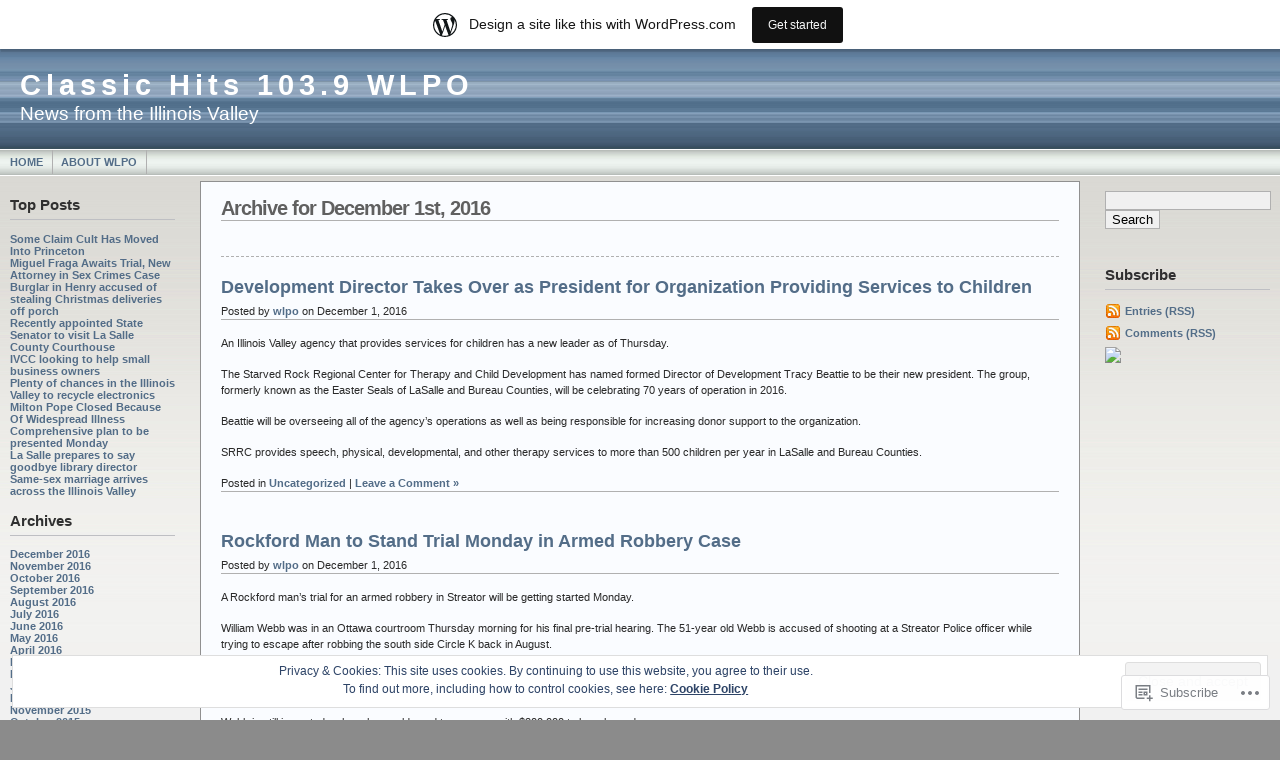

--- FILE ---
content_type: text/html; charset=UTF-8
request_url: https://wlponews.wordpress.com/2016/12/01/
body_size: 19176
content:
<!DOCTYPE html PUBLIC "-//W3C//DTD XHTML 1.0 Transitional//EN" "http://www.w3.org/TR/xhtml1/DTD/xhtml1-transitional.dtd">
<html xmlns="http://www.w3.org/1999/xhtml" lang="en">
<head profile="http://gmpg.org/xfn/11">
	<meta http-equiv="Content-Type" content="text/html; charset=UTF-8" />
	<title>2016  December  01 &laquo; Classic Hits 103.9 WLPO</title>

	<link rel="stylesheet" href="https://s0.wp.com/wp-content/themes/pub/andreas09/style.css?m=1741693321i" type="text/css" media="screen" />
	<link rel="stylesheet" href="https://s0.wp.com/wp-content/themes/pub/andreas09/isecore.css?m=1276192077i" type="text/css" media="screen" />
	<link rel="pingback" href="https://wlponews.wordpress.com/xmlrpc.php" />

	<meta name='robots' content='max-image-preview:large' />
<link rel='dns-prefetch' href='//s0.wp.com' />
<link rel='dns-prefetch' href='//af.pubmine.com' />
<link rel="alternate" type="application/rss+xml" title="Classic Hits 103.9 WLPO &raquo; Feed" href="https://wlponews.wordpress.com/feed/" />
<link rel="alternate" type="application/rss+xml" title="Classic Hits 103.9 WLPO &raquo; Comments Feed" href="https://wlponews.wordpress.com/comments/feed/" />
	<script type="text/javascript">
		/* <![CDATA[ */
		function addLoadEvent(func) {
			var oldonload = window.onload;
			if (typeof window.onload != 'function') {
				window.onload = func;
			} else {
				window.onload = function () {
					oldonload();
					func();
				}
			}
		}
		/* ]]> */
	</script>
	<link crossorigin='anonymous' rel='stylesheet' id='all-css-0-1' href='/_static/??/wp-content/mu-plugins/widgets/eu-cookie-law/templates/style.css,/wp-content/blog-plugins/marketing-bar/css/marketing-bar.css?m=1761640963j&cssminify=yes' type='text/css' media='all' />
<style id='wp-emoji-styles-inline-css'>

	img.wp-smiley, img.emoji {
		display: inline !important;
		border: none !important;
		box-shadow: none !important;
		height: 1em !important;
		width: 1em !important;
		margin: 0 0.07em !important;
		vertical-align: -0.1em !important;
		background: none !important;
		padding: 0 !important;
	}
/*# sourceURL=wp-emoji-styles-inline-css */
</style>
<link crossorigin='anonymous' rel='stylesheet' id='all-css-2-1' href='/wp-content/plugins/gutenberg-core/v22.2.0/build/styles/block-library/style.css?m=1764855221i&cssminify=yes' type='text/css' media='all' />
<style id='wp-block-library-inline-css'>
.has-text-align-justify {
	text-align:justify;
}
.has-text-align-justify{text-align:justify;}

/*# sourceURL=wp-block-library-inline-css */
</style><style id='global-styles-inline-css'>
:root{--wp--preset--aspect-ratio--square: 1;--wp--preset--aspect-ratio--4-3: 4/3;--wp--preset--aspect-ratio--3-4: 3/4;--wp--preset--aspect-ratio--3-2: 3/2;--wp--preset--aspect-ratio--2-3: 2/3;--wp--preset--aspect-ratio--16-9: 16/9;--wp--preset--aspect-ratio--9-16: 9/16;--wp--preset--color--black: #000000;--wp--preset--color--cyan-bluish-gray: #abb8c3;--wp--preset--color--white: #ffffff;--wp--preset--color--pale-pink: #f78da7;--wp--preset--color--vivid-red: #cf2e2e;--wp--preset--color--luminous-vivid-orange: #ff6900;--wp--preset--color--luminous-vivid-amber: #fcb900;--wp--preset--color--light-green-cyan: #7bdcb5;--wp--preset--color--vivid-green-cyan: #00d084;--wp--preset--color--pale-cyan-blue: #8ed1fc;--wp--preset--color--vivid-cyan-blue: #0693e3;--wp--preset--color--vivid-purple: #9b51e0;--wp--preset--gradient--vivid-cyan-blue-to-vivid-purple: linear-gradient(135deg,rgb(6,147,227) 0%,rgb(155,81,224) 100%);--wp--preset--gradient--light-green-cyan-to-vivid-green-cyan: linear-gradient(135deg,rgb(122,220,180) 0%,rgb(0,208,130) 100%);--wp--preset--gradient--luminous-vivid-amber-to-luminous-vivid-orange: linear-gradient(135deg,rgb(252,185,0) 0%,rgb(255,105,0) 100%);--wp--preset--gradient--luminous-vivid-orange-to-vivid-red: linear-gradient(135deg,rgb(255,105,0) 0%,rgb(207,46,46) 100%);--wp--preset--gradient--very-light-gray-to-cyan-bluish-gray: linear-gradient(135deg,rgb(238,238,238) 0%,rgb(169,184,195) 100%);--wp--preset--gradient--cool-to-warm-spectrum: linear-gradient(135deg,rgb(74,234,220) 0%,rgb(151,120,209) 20%,rgb(207,42,186) 40%,rgb(238,44,130) 60%,rgb(251,105,98) 80%,rgb(254,248,76) 100%);--wp--preset--gradient--blush-light-purple: linear-gradient(135deg,rgb(255,206,236) 0%,rgb(152,150,240) 100%);--wp--preset--gradient--blush-bordeaux: linear-gradient(135deg,rgb(254,205,165) 0%,rgb(254,45,45) 50%,rgb(107,0,62) 100%);--wp--preset--gradient--luminous-dusk: linear-gradient(135deg,rgb(255,203,112) 0%,rgb(199,81,192) 50%,rgb(65,88,208) 100%);--wp--preset--gradient--pale-ocean: linear-gradient(135deg,rgb(255,245,203) 0%,rgb(182,227,212) 50%,rgb(51,167,181) 100%);--wp--preset--gradient--electric-grass: linear-gradient(135deg,rgb(202,248,128) 0%,rgb(113,206,126) 100%);--wp--preset--gradient--midnight: linear-gradient(135deg,rgb(2,3,129) 0%,rgb(40,116,252) 100%);--wp--preset--font-size--small: 13px;--wp--preset--font-size--medium: 20px;--wp--preset--font-size--large: 36px;--wp--preset--font-size--x-large: 42px;--wp--preset--font-family--albert-sans: 'Albert Sans', sans-serif;--wp--preset--font-family--alegreya: Alegreya, serif;--wp--preset--font-family--arvo: Arvo, serif;--wp--preset--font-family--bodoni-moda: 'Bodoni Moda', serif;--wp--preset--font-family--bricolage-grotesque: 'Bricolage Grotesque', sans-serif;--wp--preset--font-family--cabin: Cabin, sans-serif;--wp--preset--font-family--chivo: Chivo, sans-serif;--wp--preset--font-family--commissioner: Commissioner, sans-serif;--wp--preset--font-family--cormorant: Cormorant, serif;--wp--preset--font-family--courier-prime: 'Courier Prime', monospace;--wp--preset--font-family--crimson-pro: 'Crimson Pro', serif;--wp--preset--font-family--dm-mono: 'DM Mono', monospace;--wp--preset--font-family--dm-sans: 'DM Sans', sans-serif;--wp--preset--font-family--dm-serif-display: 'DM Serif Display', serif;--wp--preset--font-family--domine: Domine, serif;--wp--preset--font-family--eb-garamond: 'EB Garamond', serif;--wp--preset--font-family--epilogue: Epilogue, sans-serif;--wp--preset--font-family--fahkwang: Fahkwang, sans-serif;--wp--preset--font-family--figtree: Figtree, sans-serif;--wp--preset--font-family--fira-sans: 'Fira Sans', sans-serif;--wp--preset--font-family--fjalla-one: 'Fjalla One', sans-serif;--wp--preset--font-family--fraunces: Fraunces, serif;--wp--preset--font-family--gabarito: Gabarito, system-ui;--wp--preset--font-family--ibm-plex-mono: 'IBM Plex Mono', monospace;--wp--preset--font-family--ibm-plex-sans: 'IBM Plex Sans', sans-serif;--wp--preset--font-family--ibarra-real-nova: 'Ibarra Real Nova', serif;--wp--preset--font-family--instrument-serif: 'Instrument Serif', serif;--wp--preset--font-family--inter: Inter, sans-serif;--wp--preset--font-family--josefin-sans: 'Josefin Sans', sans-serif;--wp--preset--font-family--jost: Jost, sans-serif;--wp--preset--font-family--libre-baskerville: 'Libre Baskerville', serif;--wp--preset--font-family--libre-franklin: 'Libre Franklin', sans-serif;--wp--preset--font-family--literata: Literata, serif;--wp--preset--font-family--lora: Lora, serif;--wp--preset--font-family--merriweather: Merriweather, serif;--wp--preset--font-family--montserrat: Montserrat, sans-serif;--wp--preset--font-family--newsreader: Newsreader, serif;--wp--preset--font-family--noto-sans-mono: 'Noto Sans Mono', sans-serif;--wp--preset--font-family--nunito: Nunito, sans-serif;--wp--preset--font-family--open-sans: 'Open Sans', sans-serif;--wp--preset--font-family--overpass: Overpass, sans-serif;--wp--preset--font-family--pt-serif: 'PT Serif', serif;--wp--preset--font-family--petrona: Petrona, serif;--wp--preset--font-family--piazzolla: Piazzolla, serif;--wp--preset--font-family--playfair-display: 'Playfair Display', serif;--wp--preset--font-family--plus-jakarta-sans: 'Plus Jakarta Sans', sans-serif;--wp--preset--font-family--poppins: Poppins, sans-serif;--wp--preset--font-family--raleway: Raleway, sans-serif;--wp--preset--font-family--roboto: Roboto, sans-serif;--wp--preset--font-family--roboto-slab: 'Roboto Slab', serif;--wp--preset--font-family--rubik: Rubik, sans-serif;--wp--preset--font-family--rufina: Rufina, serif;--wp--preset--font-family--sora: Sora, sans-serif;--wp--preset--font-family--source-sans-3: 'Source Sans 3', sans-serif;--wp--preset--font-family--source-serif-4: 'Source Serif 4', serif;--wp--preset--font-family--space-mono: 'Space Mono', monospace;--wp--preset--font-family--syne: Syne, sans-serif;--wp--preset--font-family--texturina: Texturina, serif;--wp--preset--font-family--urbanist: Urbanist, sans-serif;--wp--preset--font-family--work-sans: 'Work Sans', sans-serif;--wp--preset--spacing--20: 0.44rem;--wp--preset--spacing--30: 0.67rem;--wp--preset--spacing--40: 1rem;--wp--preset--spacing--50: 1.5rem;--wp--preset--spacing--60: 2.25rem;--wp--preset--spacing--70: 3.38rem;--wp--preset--spacing--80: 5.06rem;--wp--preset--shadow--natural: 6px 6px 9px rgba(0, 0, 0, 0.2);--wp--preset--shadow--deep: 12px 12px 50px rgba(0, 0, 0, 0.4);--wp--preset--shadow--sharp: 6px 6px 0px rgba(0, 0, 0, 0.2);--wp--preset--shadow--outlined: 6px 6px 0px -3px rgb(255, 255, 255), 6px 6px rgb(0, 0, 0);--wp--preset--shadow--crisp: 6px 6px 0px rgb(0, 0, 0);}:where(.is-layout-flex){gap: 0.5em;}:where(.is-layout-grid){gap: 0.5em;}body .is-layout-flex{display: flex;}.is-layout-flex{flex-wrap: wrap;align-items: center;}.is-layout-flex > :is(*, div){margin: 0;}body .is-layout-grid{display: grid;}.is-layout-grid > :is(*, div){margin: 0;}:where(.wp-block-columns.is-layout-flex){gap: 2em;}:where(.wp-block-columns.is-layout-grid){gap: 2em;}:where(.wp-block-post-template.is-layout-flex){gap: 1.25em;}:where(.wp-block-post-template.is-layout-grid){gap: 1.25em;}.has-black-color{color: var(--wp--preset--color--black) !important;}.has-cyan-bluish-gray-color{color: var(--wp--preset--color--cyan-bluish-gray) !important;}.has-white-color{color: var(--wp--preset--color--white) !important;}.has-pale-pink-color{color: var(--wp--preset--color--pale-pink) !important;}.has-vivid-red-color{color: var(--wp--preset--color--vivid-red) !important;}.has-luminous-vivid-orange-color{color: var(--wp--preset--color--luminous-vivid-orange) !important;}.has-luminous-vivid-amber-color{color: var(--wp--preset--color--luminous-vivid-amber) !important;}.has-light-green-cyan-color{color: var(--wp--preset--color--light-green-cyan) !important;}.has-vivid-green-cyan-color{color: var(--wp--preset--color--vivid-green-cyan) !important;}.has-pale-cyan-blue-color{color: var(--wp--preset--color--pale-cyan-blue) !important;}.has-vivid-cyan-blue-color{color: var(--wp--preset--color--vivid-cyan-blue) !important;}.has-vivid-purple-color{color: var(--wp--preset--color--vivid-purple) !important;}.has-black-background-color{background-color: var(--wp--preset--color--black) !important;}.has-cyan-bluish-gray-background-color{background-color: var(--wp--preset--color--cyan-bluish-gray) !important;}.has-white-background-color{background-color: var(--wp--preset--color--white) !important;}.has-pale-pink-background-color{background-color: var(--wp--preset--color--pale-pink) !important;}.has-vivid-red-background-color{background-color: var(--wp--preset--color--vivid-red) !important;}.has-luminous-vivid-orange-background-color{background-color: var(--wp--preset--color--luminous-vivid-orange) !important;}.has-luminous-vivid-amber-background-color{background-color: var(--wp--preset--color--luminous-vivid-amber) !important;}.has-light-green-cyan-background-color{background-color: var(--wp--preset--color--light-green-cyan) !important;}.has-vivid-green-cyan-background-color{background-color: var(--wp--preset--color--vivid-green-cyan) !important;}.has-pale-cyan-blue-background-color{background-color: var(--wp--preset--color--pale-cyan-blue) !important;}.has-vivid-cyan-blue-background-color{background-color: var(--wp--preset--color--vivid-cyan-blue) !important;}.has-vivid-purple-background-color{background-color: var(--wp--preset--color--vivid-purple) !important;}.has-black-border-color{border-color: var(--wp--preset--color--black) !important;}.has-cyan-bluish-gray-border-color{border-color: var(--wp--preset--color--cyan-bluish-gray) !important;}.has-white-border-color{border-color: var(--wp--preset--color--white) !important;}.has-pale-pink-border-color{border-color: var(--wp--preset--color--pale-pink) !important;}.has-vivid-red-border-color{border-color: var(--wp--preset--color--vivid-red) !important;}.has-luminous-vivid-orange-border-color{border-color: var(--wp--preset--color--luminous-vivid-orange) !important;}.has-luminous-vivid-amber-border-color{border-color: var(--wp--preset--color--luminous-vivid-amber) !important;}.has-light-green-cyan-border-color{border-color: var(--wp--preset--color--light-green-cyan) !important;}.has-vivid-green-cyan-border-color{border-color: var(--wp--preset--color--vivid-green-cyan) !important;}.has-pale-cyan-blue-border-color{border-color: var(--wp--preset--color--pale-cyan-blue) !important;}.has-vivid-cyan-blue-border-color{border-color: var(--wp--preset--color--vivid-cyan-blue) !important;}.has-vivid-purple-border-color{border-color: var(--wp--preset--color--vivid-purple) !important;}.has-vivid-cyan-blue-to-vivid-purple-gradient-background{background: var(--wp--preset--gradient--vivid-cyan-blue-to-vivid-purple) !important;}.has-light-green-cyan-to-vivid-green-cyan-gradient-background{background: var(--wp--preset--gradient--light-green-cyan-to-vivid-green-cyan) !important;}.has-luminous-vivid-amber-to-luminous-vivid-orange-gradient-background{background: var(--wp--preset--gradient--luminous-vivid-amber-to-luminous-vivid-orange) !important;}.has-luminous-vivid-orange-to-vivid-red-gradient-background{background: var(--wp--preset--gradient--luminous-vivid-orange-to-vivid-red) !important;}.has-very-light-gray-to-cyan-bluish-gray-gradient-background{background: var(--wp--preset--gradient--very-light-gray-to-cyan-bluish-gray) !important;}.has-cool-to-warm-spectrum-gradient-background{background: var(--wp--preset--gradient--cool-to-warm-spectrum) !important;}.has-blush-light-purple-gradient-background{background: var(--wp--preset--gradient--blush-light-purple) !important;}.has-blush-bordeaux-gradient-background{background: var(--wp--preset--gradient--blush-bordeaux) !important;}.has-luminous-dusk-gradient-background{background: var(--wp--preset--gradient--luminous-dusk) !important;}.has-pale-ocean-gradient-background{background: var(--wp--preset--gradient--pale-ocean) !important;}.has-electric-grass-gradient-background{background: var(--wp--preset--gradient--electric-grass) !important;}.has-midnight-gradient-background{background: var(--wp--preset--gradient--midnight) !important;}.has-small-font-size{font-size: var(--wp--preset--font-size--small) !important;}.has-medium-font-size{font-size: var(--wp--preset--font-size--medium) !important;}.has-large-font-size{font-size: var(--wp--preset--font-size--large) !important;}.has-x-large-font-size{font-size: var(--wp--preset--font-size--x-large) !important;}.has-albert-sans-font-family{font-family: var(--wp--preset--font-family--albert-sans) !important;}.has-alegreya-font-family{font-family: var(--wp--preset--font-family--alegreya) !important;}.has-arvo-font-family{font-family: var(--wp--preset--font-family--arvo) !important;}.has-bodoni-moda-font-family{font-family: var(--wp--preset--font-family--bodoni-moda) !important;}.has-bricolage-grotesque-font-family{font-family: var(--wp--preset--font-family--bricolage-grotesque) !important;}.has-cabin-font-family{font-family: var(--wp--preset--font-family--cabin) !important;}.has-chivo-font-family{font-family: var(--wp--preset--font-family--chivo) !important;}.has-commissioner-font-family{font-family: var(--wp--preset--font-family--commissioner) !important;}.has-cormorant-font-family{font-family: var(--wp--preset--font-family--cormorant) !important;}.has-courier-prime-font-family{font-family: var(--wp--preset--font-family--courier-prime) !important;}.has-crimson-pro-font-family{font-family: var(--wp--preset--font-family--crimson-pro) !important;}.has-dm-mono-font-family{font-family: var(--wp--preset--font-family--dm-mono) !important;}.has-dm-sans-font-family{font-family: var(--wp--preset--font-family--dm-sans) !important;}.has-dm-serif-display-font-family{font-family: var(--wp--preset--font-family--dm-serif-display) !important;}.has-domine-font-family{font-family: var(--wp--preset--font-family--domine) !important;}.has-eb-garamond-font-family{font-family: var(--wp--preset--font-family--eb-garamond) !important;}.has-epilogue-font-family{font-family: var(--wp--preset--font-family--epilogue) !important;}.has-fahkwang-font-family{font-family: var(--wp--preset--font-family--fahkwang) !important;}.has-figtree-font-family{font-family: var(--wp--preset--font-family--figtree) !important;}.has-fira-sans-font-family{font-family: var(--wp--preset--font-family--fira-sans) !important;}.has-fjalla-one-font-family{font-family: var(--wp--preset--font-family--fjalla-one) !important;}.has-fraunces-font-family{font-family: var(--wp--preset--font-family--fraunces) !important;}.has-gabarito-font-family{font-family: var(--wp--preset--font-family--gabarito) !important;}.has-ibm-plex-mono-font-family{font-family: var(--wp--preset--font-family--ibm-plex-mono) !important;}.has-ibm-plex-sans-font-family{font-family: var(--wp--preset--font-family--ibm-plex-sans) !important;}.has-ibarra-real-nova-font-family{font-family: var(--wp--preset--font-family--ibarra-real-nova) !important;}.has-instrument-serif-font-family{font-family: var(--wp--preset--font-family--instrument-serif) !important;}.has-inter-font-family{font-family: var(--wp--preset--font-family--inter) !important;}.has-josefin-sans-font-family{font-family: var(--wp--preset--font-family--josefin-sans) !important;}.has-jost-font-family{font-family: var(--wp--preset--font-family--jost) !important;}.has-libre-baskerville-font-family{font-family: var(--wp--preset--font-family--libre-baskerville) !important;}.has-libre-franklin-font-family{font-family: var(--wp--preset--font-family--libre-franklin) !important;}.has-literata-font-family{font-family: var(--wp--preset--font-family--literata) !important;}.has-lora-font-family{font-family: var(--wp--preset--font-family--lora) !important;}.has-merriweather-font-family{font-family: var(--wp--preset--font-family--merriweather) !important;}.has-montserrat-font-family{font-family: var(--wp--preset--font-family--montserrat) !important;}.has-newsreader-font-family{font-family: var(--wp--preset--font-family--newsreader) !important;}.has-noto-sans-mono-font-family{font-family: var(--wp--preset--font-family--noto-sans-mono) !important;}.has-nunito-font-family{font-family: var(--wp--preset--font-family--nunito) !important;}.has-open-sans-font-family{font-family: var(--wp--preset--font-family--open-sans) !important;}.has-overpass-font-family{font-family: var(--wp--preset--font-family--overpass) !important;}.has-pt-serif-font-family{font-family: var(--wp--preset--font-family--pt-serif) !important;}.has-petrona-font-family{font-family: var(--wp--preset--font-family--petrona) !important;}.has-piazzolla-font-family{font-family: var(--wp--preset--font-family--piazzolla) !important;}.has-playfair-display-font-family{font-family: var(--wp--preset--font-family--playfair-display) !important;}.has-plus-jakarta-sans-font-family{font-family: var(--wp--preset--font-family--plus-jakarta-sans) !important;}.has-poppins-font-family{font-family: var(--wp--preset--font-family--poppins) !important;}.has-raleway-font-family{font-family: var(--wp--preset--font-family--raleway) !important;}.has-roboto-font-family{font-family: var(--wp--preset--font-family--roboto) !important;}.has-roboto-slab-font-family{font-family: var(--wp--preset--font-family--roboto-slab) !important;}.has-rubik-font-family{font-family: var(--wp--preset--font-family--rubik) !important;}.has-rufina-font-family{font-family: var(--wp--preset--font-family--rufina) !important;}.has-sora-font-family{font-family: var(--wp--preset--font-family--sora) !important;}.has-source-sans-3-font-family{font-family: var(--wp--preset--font-family--source-sans-3) !important;}.has-source-serif-4-font-family{font-family: var(--wp--preset--font-family--source-serif-4) !important;}.has-space-mono-font-family{font-family: var(--wp--preset--font-family--space-mono) !important;}.has-syne-font-family{font-family: var(--wp--preset--font-family--syne) !important;}.has-texturina-font-family{font-family: var(--wp--preset--font-family--texturina) !important;}.has-urbanist-font-family{font-family: var(--wp--preset--font-family--urbanist) !important;}.has-work-sans-font-family{font-family: var(--wp--preset--font-family--work-sans) !important;}
/*# sourceURL=global-styles-inline-css */
</style>

<style id='classic-theme-styles-inline-css'>
/*! This file is auto-generated */
.wp-block-button__link{color:#fff;background-color:#32373c;border-radius:9999px;box-shadow:none;text-decoration:none;padding:calc(.667em + 2px) calc(1.333em + 2px);font-size:1.125em}.wp-block-file__button{background:#32373c;color:#fff;text-decoration:none}
/*# sourceURL=/wp-includes/css/classic-themes.min.css */
</style>
<link crossorigin='anonymous' rel='stylesheet' id='all-css-4-1' href='/_static/??-eJx9kEsOwjAMRC+EE6UgKAvEWdrUhEB+il0Kt8dF4rfpxhpb8zyy9VTA5sSYWJcwOp9I29yHbK+kG2VaZYB8LAGh4k1t9OCJPw4gfgRUlmilfxbFEb67Kso8lo5nR8TBdxgwim0Jm/zgkAWntwbG+zJSJAb6vlQkAqnRjxH4LFm0xFWUW5xI90r7tkuQwwzygY59Tn8NnELn64we48FsW9Oum2a/uzwBl9eFkw==&cssminify=yes' type='text/css' media='all' />
<link crossorigin='anonymous' rel='stylesheet' id='print-css-5-1' href='/wp-content/mu-plugins/global-print/global-print.css?m=1465851035i&cssminify=yes' type='text/css' media='print' />
<style id='jetpack-global-styles-frontend-style-inline-css'>
:root { --font-headings: unset; --font-base: unset; --font-headings-default: -apple-system,BlinkMacSystemFont,"Segoe UI",Roboto,Oxygen-Sans,Ubuntu,Cantarell,"Helvetica Neue",sans-serif; --font-base-default: -apple-system,BlinkMacSystemFont,"Segoe UI",Roboto,Oxygen-Sans,Ubuntu,Cantarell,"Helvetica Neue",sans-serif;}
/*# sourceURL=jetpack-global-styles-frontend-style-inline-css */
</style>
<link crossorigin='anonymous' rel='stylesheet' id='all-css-8-1' href='/wp-content/themes/h4/global.css?m=1420737423i&cssminify=yes' type='text/css' media='all' />
<script type="text/javascript" id="wpcom-actionbar-placeholder-js-extra">
/* <![CDATA[ */
var actionbardata = {"siteID":"6265019","postID":"0","siteURL":"https://wlponews.wordpress.com","xhrURL":"https://wlponews.wordpress.com/wp-admin/admin-ajax.php","nonce":"2b992cfbfc","isLoggedIn":"","statusMessage":"","subsEmailDefault":"instantly","proxyScriptUrl":"https://s0.wp.com/wp-content/js/wpcom-proxy-request.js?m=1513050504i&amp;ver=20211021","i18n":{"followedText":"New posts from this site will now appear in your \u003Ca href=\"https://wordpress.com/reader\"\u003EReader\u003C/a\u003E","foldBar":"Collapse this bar","unfoldBar":"Expand this bar","shortLinkCopied":"Shortlink copied to clipboard."}};
//# sourceURL=wpcom-actionbar-placeholder-js-extra
/* ]]> */
</script>
<script type="text/javascript" id="jetpack-mu-wpcom-settings-js-before">
/* <![CDATA[ */
var JETPACK_MU_WPCOM_SETTINGS = {"assetsUrl":"https://s0.wp.com/wp-content/mu-plugins/jetpack-mu-wpcom-plugin/moon/jetpack_vendor/automattic/jetpack-mu-wpcom/src/build/"};
//# sourceURL=jetpack-mu-wpcom-settings-js-before
/* ]]> */
</script>
<script crossorigin='anonymous' type='text/javascript'  src='/_static/??/wp-content/js/rlt-proxy.js,/wp-content/blog-plugins/wordads-classes/js/cmp/v2/cmp-non-gdpr.js?m=1720530689j'></script>
<script type="text/javascript" id="rlt-proxy-js-after">
/* <![CDATA[ */
	rltInitialize( {"token":null,"iframeOrigins":["https:\/\/widgets.wp.com"]} );
//# sourceURL=rlt-proxy-js-after
/* ]]> */
</script>
<link rel="EditURI" type="application/rsd+xml" title="RSD" href="https://wlponews.wordpress.com/xmlrpc.php?rsd" />
<meta name="generator" content="WordPress.com" />

<!-- Jetpack Open Graph Tags -->
<meta property="og:type" content="website" />
<meta property="og:title" content="December 1, 2016 &#8211; Classic Hits 103.9 WLPO" />
<meta property="og:site_name" content="Classic Hits 103.9 WLPO" />
<meta property="og:image" content="https://secure.gravatar.com/blavatar/a701fa2bb54ccac26b89ddebdb5f54797c8b6e8f4814856dc2b0ff9c7eb3241f?s=200&#038;ts=1769006356" />
<meta property="og:image:width" content="200" />
<meta property="og:image:height" content="200" />
<meta property="og:image:alt" content="" />
<meta property="og:locale" content="en_US" />
<meta property="fb:app_id" content="249643311490" />
<meta name="twitter:creator" content="@ClassicHitsWLPO" />
<meta name="twitter:site" content="@ClassicHitsWLPO" />

<!-- End Jetpack Open Graph Tags -->
<link rel="shortcut icon" type="image/x-icon" href="https://secure.gravatar.com/blavatar/a701fa2bb54ccac26b89ddebdb5f54797c8b6e8f4814856dc2b0ff9c7eb3241f?s=32" sizes="16x16" />
<link rel="icon" type="image/x-icon" href="https://secure.gravatar.com/blavatar/a701fa2bb54ccac26b89ddebdb5f54797c8b6e8f4814856dc2b0ff9c7eb3241f?s=32" sizes="16x16" />
<link rel="apple-touch-icon" href="https://secure.gravatar.com/blavatar/a701fa2bb54ccac26b89ddebdb5f54797c8b6e8f4814856dc2b0ff9c7eb3241f?s=114" />
<link rel='openid.server' href='https://wlponews.wordpress.com/?openidserver=1' />
<link rel='openid.delegate' href='https://wlponews.wordpress.com/' />
<link rel="search" type="application/opensearchdescription+xml" href="https://wlponews.wordpress.com/osd.xml" title="Classic Hits 103.9 WLPO" />
<link rel="search" type="application/opensearchdescription+xml" href="https://s1.wp.com/opensearch.xml" title="WordPress.com" />
		<style id="wpcom-hotfix-masterbar-style">
			@media screen and (min-width: 783px) {
				#wpadminbar .quicklinks li#wp-admin-bar-my-account.with-avatar > a img {
					margin-top: 5px;
				}
			}
		</style>
		<meta name="description" content="6 posts published by wlpo on December 1, 2016" />
<script type="text/javascript">
/* <![CDATA[ */
var wa_client = {}; wa_client.cmd = []; wa_client.config = { 'blog_id': 6265019, 'blog_language': 'en', 'is_wordads': false, 'hosting_type': 0, 'afp_account_id': null, 'afp_host_id': 5038568878849053, 'theme': 'pub/andreas09', '_': { 'title': 'Advertisement', 'privacy_settings': 'Privacy Settings' }, 'formats': [ 'belowpost', 'bottom_sticky', 'sidebar_sticky_right', 'sidebar', 'gutenberg_rectangle', 'gutenberg_leaderboard', 'gutenberg_mobile_leaderboard', 'gutenberg_skyscraper' ] };
/* ]]> */
</script>
		<script type="text/javascript">

			window.doNotSellCallback = function() {

				var linkElements = [
					'a[href="https://wordpress.com/?ref=footer_blog"]',
					'a[href="https://wordpress.com/?ref=footer_website"]',
					'a[href="https://wordpress.com/?ref=vertical_footer"]',
					'a[href^="https://wordpress.com/?ref=footer_segment_"]',
				].join(',');

				var dnsLink = document.createElement( 'a' );
				dnsLink.href = 'https://wordpress.com/advertising-program-optout/';
				dnsLink.classList.add( 'do-not-sell-link' );
				dnsLink.rel = 'nofollow';
				dnsLink.style.marginLeft = '0.5em';
				dnsLink.textContent = 'Do Not Sell or Share My Personal Information';

				var creditLinks = document.querySelectorAll( linkElements );

				if ( 0 === creditLinks.length ) {
					return false;
				}

				Array.prototype.forEach.call( creditLinks, function( el ) {
					el.insertAdjacentElement( 'afterend', dnsLink );
				});

				return true;
			};

		</script>
		<script type="text/javascript">
	window.google_analytics_uacct = "UA-52447-2";
</script>

<script type="text/javascript">
	var _gaq = _gaq || [];
	_gaq.push(['_setAccount', 'UA-52447-2']);
	_gaq.push(['_gat._anonymizeIp']);
	_gaq.push(['_setDomainName', 'wordpress.com']);
	_gaq.push(['_initData']);
	_gaq.push(['_trackPageview']);

	(function() {
		var ga = document.createElement('script'); ga.type = 'text/javascript'; ga.async = true;
		ga.src = ('https:' == document.location.protocol ? 'https://ssl' : 'http://www') + '.google-analytics.com/ga.js';
		(document.getElementsByTagName('head')[0] || document.getElementsByTagName('body')[0]).appendChild(ga);
	})();
</script>

<link crossorigin='anonymous' rel='stylesheet' id='all-css-0-3' href='/wp-content/mu-plugins/jetpack-plugin/moon/modules/widgets/top-posts/style.css?m=1753284714i&cssminify=yes' type='text/css' media='all' />
</head>

<body class="archive wp-theme-pubandreas09 customizer-styles-applied jetpack-reblog-enabled has-marketing-bar has-marketing-bar-theme-andreas09">

<div id="container">
	<div id="sitename">
		<h1><a href="https://wlponews.wordpress.com/">Classic Hits 103.9 WLPO</a></h1>
		<h2>News from the Illinois Valley</h2>
	</div>

	<div id="mainmenu">
			<ul class="level1">
		<li><a href="https://wlponews.wordpress.com/">Home</a></li>
		<li class="page_item page-item-2"><a href="https://wlponews.wordpress.com/about/">About WLPO</a></li>
	</ul>
	</div>

<div id="wrap">
<div id="leftside">

	<ul>

<li id="top-posts-2" class="widget widget_top-posts"><h2 class="widgettitle">Top Posts</h2>
<ul><li><a href="https://wlponews.wordpress.com/2012/04/25/some-claim-cult-has-moved-into-princeton/" class="bump-view" data-bump-view="tp">Some Claim Cult Has Moved Into Princeton</a></li><li><a href="https://wlponews.wordpress.com/2016/06/09/miguel-fraga-awaits-trial-new-attorney-in-sex-crimes-case/" class="bump-view" data-bump-view="tp">Miguel Fraga Awaits Trial, New Attorney in Sex Crimes Case</a></li><li><a href="https://wlponews.wordpress.com/2016/12/14/burglar-in-henry-accused-of-stealing-christmas-deliveries-off-porch/" class="bump-view" data-bump-view="tp">Burglar in Henry accused of stealing Christmas deliveries off porch</a></li><li><a href="https://wlponews.wordpress.com/2011/01/26/recently-appointed-state-senator-to-visit-la-salle-county-courthouse/" class="bump-view" data-bump-view="tp">Recently appointed State Senator to visit La Salle County Courthouse</a></li><li><a href="https://wlponews.wordpress.com/2015/03/30/ivcc-looking-to-help-small-business-owners/" class="bump-view" data-bump-view="tp">IVCC looking to help small business owners</a></li><li><a href="https://wlponews.wordpress.com/2015/04/23/plenty-of-chances-in-the-illinois-valley-to-recycle-electronics/" class="bump-view" data-bump-view="tp">Plenty of chances in the Illinois Valley to recycle electronics</a></li><li><a href="https://wlponews.wordpress.com/2010/12/09/milton-pope-closed-because-of-widespread-illness/" class="bump-view" data-bump-view="tp">Milton Pope Closed Because Of Widespread Illness</a></li><li><a href="https://wlponews.wordpress.com/2014/03/09/comprehensive-plan-to-be-presented-monday/" class="bump-view" data-bump-view="tp">Comprehensive plan to be presented Monday</a></li><li><a href="https://wlponews.wordpress.com/2014/05/11/la-salle-prepares-to-say-goodbye-library-director/" class="bump-view" data-bump-view="tp">La Salle prepares to say goodbye library director</a></li><li><a href="https://wlponews.wordpress.com/2014/06/02/same-sex-marriage-arrives-across-the-illinois-valley/" class="bump-view" data-bump-view="tp">Same-sex marriage arrives across the Illinois Valley</a></li></ul></li>
<li id="archives-2" class="widget widget_archive"><h2 class="widgettitle">Archives</h2>

			<ul>
					<li><a href='https://wlponews.wordpress.com/2016/12/' aria-current="page">December 2016</a></li>
	<li><a href='https://wlponews.wordpress.com/2016/11/'>November 2016</a></li>
	<li><a href='https://wlponews.wordpress.com/2016/10/'>October 2016</a></li>
	<li><a href='https://wlponews.wordpress.com/2016/09/'>September 2016</a></li>
	<li><a href='https://wlponews.wordpress.com/2016/08/'>August 2016</a></li>
	<li><a href='https://wlponews.wordpress.com/2016/07/'>July 2016</a></li>
	<li><a href='https://wlponews.wordpress.com/2016/06/'>June 2016</a></li>
	<li><a href='https://wlponews.wordpress.com/2016/05/'>May 2016</a></li>
	<li><a href='https://wlponews.wordpress.com/2016/04/'>April 2016</a></li>
	<li><a href='https://wlponews.wordpress.com/2016/03/'>March 2016</a></li>
	<li><a href='https://wlponews.wordpress.com/2016/02/'>February 2016</a></li>
	<li><a href='https://wlponews.wordpress.com/2016/01/'>January 2016</a></li>
	<li><a href='https://wlponews.wordpress.com/2015/12/'>December 2015</a></li>
	<li><a href='https://wlponews.wordpress.com/2015/11/'>November 2015</a></li>
	<li><a href='https://wlponews.wordpress.com/2015/10/'>October 2015</a></li>
	<li><a href='https://wlponews.wordpress.com/2015/09/'>September 2015</a></li>
	<li><a href='https://wlponews.wordpress.com/2015/08/'>August 2015</a></li>
	<li><a href='https://wlponews.wordpress.com/2015/07/'>July 2015</a></li>
	<li><a href='https://wlponews.wordpress.com/2015/06/'>June 2015</a></li>
	<li><a href='https://wlponews.wordpress.com/2015/05/'>May 2015</a></li>
	<li><a href='https://wlponews.wordpress.com/2015/04/'>April 2015</a></li>
	<li><a href='https://wlponews.wordpress.com/2015/03/'>March 2015</a></li>
	<li><a href='https://wlponews.wordpress.com/2015/02/'>February 2015</a></li>
	<li><a href='https://wlponews.wordpress.com/2015/01/'>January 2015</a></li>
	<li><a href='https://wlponews.wordpress.com/2014/12/'>December 2014</a></li>
	<li><a href='https://wlponews.wordpress.com/2014/11/'>November 2014</a></li>
	<li><a href='https://wlponews.wordpress.com/2014/10/'>October 2014</a></li>
	<li><a href='https://wlponews.wordpress.com/2014/09/'>September 2014</a></li>
	<li><a href='https://wlponews.wordpress.com/2014/08/'>August 2014</a></li>
	<li><a href='https://wlponews.wordpress.com/2014/07/'>July 2014</a></li>
	<li><a href='https://wlponews.wordpress.com/2014/06/'>June 2014</a></li>
	<li><a href='https://wlponews.wordpress.com/2014/05/'>May 2014</a></li>
	<li><a href='https://wlponews.wordpress.com/2014/04/'>April 2014</a></li>
	<li><a href='https://wlponews.wordpress.com/2014/03/'>March 2014</a></li>
	<li><a href='https://wlponews.wordpress.com/2014/02/'>February 2014</a></li>
	<li><a href='https://wlponews.wordpress.com/2014/01/'>January 2014</a></li>
	<li><a href='https://wlponews.wordpress.com/2013/12/'>December 2013</a></li>
	<li><a href='https://wlponews.wordpress.com/2013/11/'>November 2013</a></li>
	<li><a href='https://wlponews.wordpress.com/2013/10/'>October 2013</a></li>
	<li><a href='https://wlponews.wordpress.com/2013/09/'>September 2013</a></li>
	<li><a href='https://wlponews.wordpress.com/2013/08/'>August 2013</a></li>
	<li><a href='https://wlponews.wordpress.com/2013/07/'>July 2013</a></li>
	<li><a href='https://wlponews.wordpress.com/2013/06/'>June 2013</a></li>
	<li><a href='https://wlponews.wordpress.com/2013/05/'>May 2013</a></li>
	<li><a href='https://wlponews.wordpress.com/2013/04/'>April 2013</a></li>
	<li><a href='https://wlponews.wordpress.com/2013/03/'>March 2013</a></li>
	<li><a href='https://wlponews.wordpress.com/2013/02/'>February 2013</a></li>
	<li><a href='https://wlponews.wordpress.com/2013/01/'>January 2013</a></li>
	<li><a href='https://wlponews.wordpress.com/2012/12/'>December 2012</a></li>
	<li><a href='https://wlponews.wordpress.com/2012/11/'>November 2012</a></li>
	<li><a href='https://wlponews.wordpress.com/2012/10/'>October 2012</a></li>
	<li><a href='https://wlponews.wordpress.com/2012/09/'>September 2012</a></li>
	<li><a href='https://wlponews.wordpress.com/2012/08/'>August 2012</a></li>
	<li><a href='https://wlponews.wordpress.com/2012/07/'>July 2012</a></li>
	<li><a href='https://wlponews.wordpress.com/2012/06/'>June 2012</a></li>
	<li><a href='https://wlponews.wordpress.com/2012/05/'>May 2012</a></li>
	<li><a href='https://wlponews.wordpress.com/2012/04/'>April 2012</a></li>
	<li><a href='https://wlponews.wordpress.com/2012/03/'>March 2012</a></li>
	<li><a href='https://wlponews.wordpress.com/2012/02/'>February 2012</a></li>
	<li><a href='https://wlponews.wordpress.com/2012/01/'>January 2012</a></li>
	<li><a href='https://wlponews.wordpress.com/2011/12/'>December 2011</a></li>
	<li><a href='https://wlponews.wordpress.com/2011/11/'>November 2011</a></li>
	<li><a href='https://wlponews.wordpress.com/2011/10/'>October 2011</a></li>
	<li><a href='https://wlponews.wordpress.com/2011/09/'>September 2011</a></li>
	<li><a href='https://wlponews.wordpress.com/2011/08/'>August 2011</a></li>
	<li><a href='https://wlponews.wordpress.com/2011/07/'>July 2011</a></li>
	<li><a href='https://wlponews.wordpress.com/2011/06/'>June 2011</a></li>
	<li><a href='https://wlponews.wordpress.com/2011/05/'>May 2011</a></li>
	<li><a href='https://wlponews.wordpress.com/2011/04/'>April 2011</a></li>
	<li><a href='https://wlponews.wordpress.com/2011/03/'>March 2011</a></li>
	<li><a href='https://wlponews.wordpress.com/2011/02/'>February 2011</a></li>
	<li><a href='https://wlponews.wordpress.com/2011/01/'>January 2011</a></li>
	<li><a href='https://wlponews.wordpress.com/2010/12/'>December 2010</a></li>
	<li><a href='https://wlponews.wordpress.com/2010/11/'>November 2010</a></li>
	<li><a href='https://wlponews.wordpress.com/2010/10/'>October 2010</a></li>
	<li><a href='https://wlponews.wordpress.com/2010/09/'>September 2010</a></li>
	<li><a href='https://wlponews.wordpress.com/2010/08/'>August 2010</a></li>
	<li><a href='https://wlponews.wordpress.com/2010/07/'>July 2010</a></li>
	<li><a href='https://wlponews.wordpress.com/2010/06/'>June 2010</a></li>
	<li><a href='https://wlponews.wordpress.com/2010/05/'>May 2010</a></li>
	<li><a href='https://wlponews.wordpress.com/2010/04/'>April 2010</a></li>
	<li><a href='https://wlponews.wordpress.com/2010/03/'>March 2010</a></li>
	<li><a href='https://wlponews.wordpress.com/2010/02/'>February 2010</a></li>
	<li><a href='https://wlponews.wordpress.com/2010/01/'>January 2010</a></li>
	<li><a href='https://wlponews.wordpress.com/2009/12/'>December 2009</a></li>
	<li><a href='https://wlponews.wordpress.com/2009/11/'>November 2009</a></li>
	<li><a href='https://wlponews.wordpress.com/2009/10/'>October 2009</a></li>
	<li><a href='https://wlponews.wordpress.com/2009/09/'>September 2009</a></li>
	<li><a href='https://wlponews.wordpress.com/2009/08/'>August 2009</a></li>
	<li><a href='https://wlponews.wordpress.com/2009/07/'>July 2009</a></li>
	<li><a href='https://wlponews.wordpress.com/2009/06/'>June 2009</a></li>
	<li><a href='https://wlponews.wordpress.com/2009/05/'>May 2009</a></li>
			</ul>

			</li>
<li id="calendar-2" class="widget widget_calendar"><div id="calendar_wrap" class="calendar_wrap"><table id="wp-calendar" class="wp-calendar-table">
	<caption>December 2016</caption>
	<thead>
	<tr>
		<th scope="col" aria-label="Monday">M</th>
		<th scope="col" aria-label="Tuesday">T</th>
		<th scope="col" aria-label="Wednesday">W</th>
		<th scope="col" aria-label="Thursday">T</th>
		<th scope="col" aria-label="Friday">F</th>
		<th scope="col" aria-label="Saturday">S</th>
		<th scope="col" aria-label="Sunday">S</th>
	</tr>
	</thead>
	<tbody>
	<tr>
		<td colspan="3" class="pad">&nbsp;</td><td><a href="https://wlponews.wordpress.com/2016/12/01/" aria-label="Posts published on December 1, 2016">1</a></td><td><a href="https://wlponews.wordpress.com/2016/12/02/" aria-label="Posts published on December 2, 2016">2</a></td><td><a href="https://wlponews.wordpress.com/2016/12/03/" aria-label="Posts published on December 3, 2016">3</a></td><td><a href="https://wlponews.wordpress.com/2016/12/04/" aria-label="Posts published on December 4, 2016">4</a></td>
	</tr>
	<tr>
		<td><a href="https://wlponews.wordpress.com/2016/12/05/" aria-label="Posts published on December 5, 2016">5</a></td><td><a href="https://wlponews.wordpress.com/2016/12/06/" aria-label="Posts published on December 6, 2016">6</a></td><td><a href="https://wlponews.wordpress.com/2016/12/07/" aria-label="Posts published on December 7, 2016">7</a></td><td><a href="https://wlponews.wordpress.com/2016/12/08/" aria-label="Posts published on December 8, 2016">8</a></td><td><a href="https://wlponews.wordpress.com/2016/12/09/" aria-label="Posts published on December 9, 2016">9</a></td><td><a href="https://wlponews.wordpress.com/2016/12/10/" aria-label="Posts published on December 10, 2016">10</a></td><td><a href="https://wlponews.wordpress.com/2016/12/11/" aria-label="Posts published on December 11, 2016">11</a></td>
	</tr>
	<tr>
		<td><a href="https://wlponews.wordpress.com/2016/12/12/" aria-label="Posts published on December 12, 2016">12</a></td><td><a href="https://wlponews.wordpress.com/2016/12/13/" aria-label="Posts published on December 13, 2016">13</a></td><td><a href="https://wlponews.wordpress.com/2016/12/14/" aria-label="Posts published on December 14, 2016">14</a></td><td>15</td><td>16</td><td>17</td><td>18</td>
	</tr>
	<tr>
		<td>19</td><td>20</td><td>21</td><td>22</td><td>23</td><td>24</td><td>25</td>
	</tr>
	<tr>
		<td>26</td><td>27</td><td>28</td><td>29</td><td>30</td><td>31</td>
		<td class="pad" colspan="1">&nbsp;</td>
	</tr>
	</tbody>
	</table><nav aria-label="Previous and next months" class="wp-calendar-nav">
		<span class="wp-calendar-nav-prev"><a href="https://wlponews.wordpress.com/2016/11/">&laquo; Nov</a></span>
		<span class="pad">&nbsp;</span>
		<span class="wp-calendar-nav-next">&nbsp;</span>
	</nav></div></li>
	</ul>
</div>
<!-- Right Sidebar Template -->
<div id="rightside">
	<ul>
		 <li><form method="get" id="searchform" action="https://wlponews.wordpress.com/">
<div><input id="searchbox" type="text" value="" name="s"/>
<input type="submit" id="searchbutton" value="Search"/>
</div>
</form>
</li>
<li id="follow_button_widget-2" class="widget widget_follow_button_widget">
		<a class="wordpress-follow-button" href="https://wlponews.wordpress.com" data-blog="6265019" data-lang="en" >Follow Classic Hits 103.9 WLPO on WordPress.com</a>
		<script type="text/javascript">(function(d){ window.wpcomPlatform = {"titles":{"timelines":"Embeddable Timelines","followButton":"Follow Button","wpEmbeds":"WordPress Embeds"}}; var f = d.getElementsByTagName('SCRIPT')[0], p = d.createElement('SCRIPT');p.type = 'text/javascript';p.async = true;p.src = '//widgets.wp.com/platform.js';f.parentNode.insertBefore(p,f);}(document));</script>

		</li>
<li><h2>Subscribe</h2>
<ul>
<li class="feed"><a href="https://wlponews.wordpress.com/feed/">Entries (RSS)</a></li>
<li class="feed"><a href="https://wlponews.wordpress.com/comments/feed/">Comments (RSS)</a></li>
</ul>
</li>
<li id="text-425194421" class="widget widget_text">			<div class="textwidget"><a href="http://radioadmin.cmititestbank.com/millermediaBM/abmec.asp?z=89" target="_blank" rel="noopener"><img src="http://radioadmin.cmititestbank.com/millermediaBM/abme.asp?z=89" border="0"></a></div>
		</li>
		</ul>
	</div>
	
<div id="content">
				      		<h1 class="pagetitle">Archive for December 1st, 2016</h1>
       	  
	<div class="navigation">
		<div class="alignleft"></div>
		<div class="alignright"></div>
	</div>

			<div class="post-48768 post type-post status-publish format-standard hentry category-uncategorized" id="post-48768">
			<h2><a href="https://wlponews.wordpress.com/2016/12/01/development-director-takes-over-as-president-for-organization-providing-services-to-children/" rel="bookmark">Development Director Takes Over as President for Organization Providing Services to&nbsp;Children</a></h2>

			<p class="date">Posted by <a href="http://www.classichits1039wlpo.com">wlpo</a> on December 1, 2016</p>

				<div class="entry">
					<p>An Illinois Valley agency that provides services for children has a new leader as of Thursday.</p>
<p>The Starved Rock Regional Center for Therapy and Child Development has named formed Director of Development Tracy Beattie to be their new president. The group, formerly known as the Easter Seals of LaSalle and Bureau Counties, will be celebrating 70 years of operation in 2016.</p>
<p>Beattie will be overseeing all of the agency’s operations as well as being responsible for increasing donor support to the organization.</p>
<p>SRRC provides speech, physical, developmental, and other therapy services to more than 500 children per year in LaSalle and Bureau Counties.</p>
				</div>
				
			<p class="category">Posted in <a href="https://wlponews.wordpress.com/category/uncategorized/" rel="category tag">Uncategorized</a> |    <a href="https://wlponews.wordpress.com/2016/12/01/development-director-takes-over-as-president-for-organization-providing-services-to-children/#respond">Leave a Comment &#187;</a></p>
		</div>

			<div class="post-48766 post type-post status-publish format-standard hentry category-uncategorized" id="post-48766">
			<h2><a href="https://wlponews.wordpress.com/2016/12/01/rockford-man-to-stand-trial-monday-in-armed-robbery-case/" rel="bookmark">Rockford Man to Stand Trial Monday in Armed Robbery&nbsp;Case</a></h2>

			<p class="date">Posted by <a href="http://www.classichits1039wlpo.com">wlpo</a> on December 1, 2016</p>

				<div class="entry">
					<p>A Rockford man’s trial for an armed robbery in Streator will be getting started Monday.</p>
<p>William Webb was in an Ottawa courtroom Thursday morning for his final pre-trial hearing. The 51-year old Webb is accused of shooting at a Streator Police officer while trying to escape after robbing the south side Circle K back in August.</p>
<p>At the time of his arrest, Webb was on parole for a murder conviction in Winnebago County. He&#8217;s been charged in this case with attempted first-degree murder, armed robbery, and aggravated discharge of a firearm.</p>
<p>Webb is still in custody where he would need to come up with $200,000 to be released.</p>
<div id="atatags-370373-6970e51457684">
		<script type="text/javascript">
			__ATA = window.__ATA || {};
			__ATA.cmd = window.__ATA.cmd || [];
			__ATA.cmd.push(function() {
				__ATA.initVideoSlot('atatags-370373-6970e51457684', {
					sectionId: '370373',
					format: 'inread'
				});
			});
		</script>
	</div>				</div>
				
			<p class="category">Posted in <a href="https://wlponews.wordpress.com/category/uncategorized/" rel="category tag">Uncategorized</a> |    <a href="https://wlponews.wordpress.com/2016/12/01/rockford-man-to-stand-trial-monday-in-armed-robbery-case/#respond">Leave a Comment &#187;</a></p>
		</div>

			<div class="post-48765 post type-post status-publish format-standard hentry category-uncategorized" id="post-48765">
			<h2><a href="https://wlponews.wordpress.com/2016/12/01/streator-arsonist-pleads-guilty-to-setting-september-fires/" rel="bookmark">Streator Arsonist Pleads Guilty to Setting September&nbsp;Fires</a></h2>

			<p class="date">Posted by <a href="http://www.classichits1039wlpo.com">wlpo</a> on December 1, 2016</p>

				<div class="entry">
					<p>A Streator man is off to prison after pleading guilty to some heated charges against him.</p>
<p>Twenty-two year old Antonio Tinoco entered the plea on both charges of arson that he faced. He was accused of being behind a car and garage fire that happened at two separate locations one night in early September.</p>
<p>He was sentenced to five years in prison for each fire. However, Judge Cynthia Raccuglia said the two sentences would be able to be served at the same time.</p>
<p>If convicted, the sentence for Tinoco could’ve ranged from 3 to 28 years in prison. Probation was not an option in either case.</p>
				</div>
				
			<p class="category">Posted in <a href="https://wlponews.wordpress.com/category/uncategorized/" rel="category tag">Uncategorized</a> |    <a href="https://wlponews.wordpress.com/2016/12/01/streator-arsonist-pleads-guilty-to-setting-september-fires/#respond">Leave a Comment &#187;</a></p>
		</div>

			<div class="post-48763 post type-post status-publish format-standard hentry category-uncategorized" id="post-48763">
			<h2><a href="https://wlponews.wordpress.com/2016/12/01/giving-tuesday-proves-to-be-a-huge-success-for-st-bede-academy/" rel="bookmark">Giving Tuesday proves to be a huge success for St. Bede&nbsp;Academy</a></h2>

			<p class="date">Posted by <a href="http://www.classichits1039wlpo.com">wlpo</a> on December 1, 2016</p>

				<div class="entry">
					<p>Any time you can raise an amount that doubles the goal you set, you know you’ve done something right. One Illinois Valley school is celebrating that accomplishment after their total was tallied for an annual day of giving.</p>
<p>St. Bede Academy had set out to raise $30,000 for this year’s “Giving Tuesday.” Within the 24-hour campaign, they had raised a total of $36,000. That’s not counting the matching donations that brought the total amount raised to $66,000.</p>
<p>The money will go to the St. Bede Annual Fund. The $66,000 was also an improvement over the school’s 2015 total, when they were able to raise $64,000.</p>
				</div>
				
			<p class="category">Posted in <a href="https://wlponews.wordpress.com/category/uncategorized/" rel="category tag">Uncategorized</a> |    <a href="https://wlponews.wordpress.com/2016/12/01/giving-tuesday-proves-to-be-a-huge-success-for-st-bede-academy/#respond">Leave a Comment &#187;</a></p>
		</div>

			<div class="post-48761 post type-post status-publish format-standard hentry category-uncategorized" id="post-48761">
			<h2><a href="https://wlponews.wordpress.com/2016/12/01/two-parades-planned-saturday-in-peru/" rel="bookmark">Two parades planned Saturday in&nbsp;Peru</a></h2>

			<p class="date">Posted by <a href="http://www.classichits1039wlpo.com">wlpo</a> on December 1, 2016</p>

				<div class="entry">
					<p>A couple parades Saturday in Peru will have bring out different emotions.</p>
<p>The city’s annual Pearl Harbor Day begins with a line up at 10:45 at the Peru Rescue Station on Water Street before ending up at the South Shore Boat Club for an 11:30 service. During the service there will be a 21 gun salute, flyover and wreath laying ceremony.</p>
<p>The scene will then shift at 1:30 to the Peru Public Library for the start of the Christmas Parade. The parade will go to city hall for a meet and greet with Santa along with holiday music and lighting of the children’s Christmas tree.</p>
				</div>
				
			<p class="category">Posted in <a href="https://wlponews.wordpress.com/category/uncategorized/" rel="category tag">Uncategorized</a> |    <a href="https://wlponews.wordpress.com/2016/12/01/two-parades-planned-saturday-in-peru/#respond">Leave a Comment &#187;</a></p>
		</div>

			<div class="post-48758 post type-post status-publish format-standard hentry category-uncategorized" id="post-48758">
			<h2><a href="https://wlponews.wordpress.com/2016/12/01/attorney-generals-office-playing-a-role-in-clifford-andersen-court-case/" rel="bookmark">Attorney general&#8217;s office playing a role in Clifford Andersen court&nbsp;case</a></h2>

			<p class="date">Posted by <a href="http://www.classichits1039wlpo.com">wlpo</a> on December 1, 2016</p>

				<div class="entry">
					<p>When and if Clifford Andersen goes to trial regarding the death of Deb Dewey, Putnam County States Attorney Christina Judd-Mennie won’t be prosecuting him alone.</p>
<p>With a population of 6,000, it’s very rare for Putnam County to have a homicide. Because of the complex and high profile case, Judd-Mennie says she has reached out for help. Members of the Illinois Attorney General’s office will be part of the prosecution team against Andersen.</p>
<p>Andersen meanwhile has hired Drew Parker from the Parker &amp; Parker law firm in Peoria. His trial is supposed to start May 8th.</p>
				</div>
				
			<p class="category">Posted in <a href="https://wlponews.wordpress.com/category/uncategorized/" rel="category tag">Uncategorized</a> |    <a href="https://wlponews.wordpress.com/2016/12/01/attorney-generals-office-playing-a-role-in-clifford-andersen-court-case/#respond">Leave a Comment &#187;</a></p>
		</div>

	
	<div class="bottomnavigation">
		<div class="alignleft"></div>
		<div class="alignright"></div>
	</div>

	
</div>

</div>
<div class="clearingdiv">&nbsp;</div>
</div>

<div id="footer">
<a href="https://wordpress.com/?ref=footer_blog" rel="nofollow">Blog at WordPress.com.</a></div>

<!--  -->
<script type="speculationrules">
{"prefetch":[{"source":"document","where":{"and":[{"href_matches":"/*"},{"not":{"href_matches":["/wp-*.php","/wp-admin/*","/files/*","/wp-content/*","/wp-content/plugins/*","/wp-content/themes/pub/andreas09/*","/*\\?(.+)"]}},{"not":{"selector_matches":"a[rel~=\"nofollow\"]"}},{"not":{"selector_matches":".no-prefetch, .no-prefetch a"}}]},"eagerness":"conservative"}]}
</script>
<script type="text/javascript" src="//0.gravatar.com/js/hovercards/hovercards.min.js?ver=202604924dcd77a86c6f1d3698ec27fc5da92b28585ddad3ee636c0397cf312193b2a1" id="grofiles-cards-js"></script>
<script type="text/javascript" id="wpgroho-js-extra">
/* <![CDATA[ */
var WPGroHo = {"my_hash":""};
//# sourceURL=wpgroho-js-extra
/* ]]> */
</script>
<script crossorigin='anonymous' type='text/javascript'  src='/wp-content/mu-plugins/gravatar-hovercards/wpgroho.js?m=1610363240i'></script>

	<script>
		// Initialize and attach hovercards to all gravatars
		( function() {
			function init() {
				if ( typeof Gravatar === 'undefined' ) {
					return;
				}

				if ( typeof Gravatar.init !== 'function' ) {
					return;
				}

				Gravatar.profile_cb = function ( hash, id ) {
					WPGroHo.syncProfileData( hash, id );
				};

				Gravatar.my_hash = WPGroHo.my_hash;
				Gravatar.init(
					'body',
					'#wp-admin-bar-my-account',
					{
						i18n: {
							'Edit your profile →': 'Edit your profile →',
							'View profile →': 'View profile →',
							'Contact': 'Contact',
							'Send money': 'Send money',
							'Sorry, we are unable to load this Gravatar profile.': 'Sorry, we are unable to load this Gravatar profile.',
							'Gravatar not found.': 'Gravatar not found.',
							'Too Many Requests.': 'Too Many Requests.',
							'Internal Server Error.': 'Internal Server Error.',
							'Is this you?': 'Is this you?',
							'Claim your free profile.': 'Claim your free profile.',
							'Email': 'Email',
							'Home Phone': 'Home Phone',
							'Work Phone': 'Work Phone',
							'Cell Phone': 'Cell Phone',
							'Contact Form': 'Contact Form',
							'Calendar': 'Calendar',
						},
					}
				);
			}

			if ( document.readyState !== 'loading' ) {
				init();
			} else {
				document.addEventListener( 'DOMContentLoaded', init );
			}
		} )();
	</script>

		<div style="display:none">
	</div>
		<!-- CCPA [start] -->
		<script type="text/javascript">
			( function () {

				var setupPrivacy = function() {

					// Minimal Mozilla Cookie library
					// https://developer.mozilla.org/en-US/docs/Web/API/Document/cookie/Simple_document.cookie_framework
					var cookieLib = window.cookieLib = {getItem:function(e){return e&&decodeURIComponent(document.cookie.replace(new RegExp("(?:(?:^|.*;)\\s*"+encodeURIComponent(e).replace(/[\-\.\+\*]/g,"\\$&")+"\\s*\\=\\s*([^;]*).*$)|^.*$"),"$1"))||null},setItem:function(e,o,n,t,r,i){if(!e||/^(?:expires|max\-age|path|domain|secure)$/i.test(e))return!1;var c="";if(n)switch(n.constructor){case Number:c=n===1/0?"; expires=Fri, 31 Dec 9999 23:59:59 GMT":"; max-age="+n;break;case String:c="; expires="+n;break;case Date:c="; expires="+n.toUTCString()}return"rootDomain"!==r&&".rootDomain"!==r||(r=(".rootDomain"===r?".":"")+document.location.hostname.split(".").slice(-2).join(".")),document.cookie=encodeURIComponent(e)+"="+encodeURIComponent(o)+c+(r?"; domain="+r:"")+(t?"; path="+t:"")+(i?"; secure":""),!0}};

					// Implement IAB USP API.
					window.__uspapi = function( command, version, callback ) {

						// Validate callback.
						if ( typeof callback !== 'function' ) {
							return;
						}

						// Validate the given command.
						if ( command !== 'getUSPData' || version !== 1 ) {
							callback( null, false );
							return;
						}

						// Check for GPC. If set, override any stored cookie.
						if ( navigator.globalPrivacyControl ) {
							callback( { version: 1, uspString: '1YYN' }, true );
							return;
						}

						// Check for cookie.
						var consent = cookieLib.getItem( 'usprivacy' );

						// Invalid cookie.
						if ( null === consent ) {
							callback( null, false );
							return;
						}

						// Everything checks out. Fire the provided callback with the consent data.
						callback( { version: 1, uspString: consent }, true );
					};

					// Initialization.
					document.addEventListener( 'DOMContentLoaded', function() {

						// Internal functions.
						var setDefaultOptInCookie = function() {
							var value = '1YNN';
							var domain = '.wordpress.com' === location.hostname.slice( -14 ) ? '.rootDomain' : location.hostname;
							cookieLib.setItem( 'usprivacy', value, 365 * 24 * 60 * 60, '/', domain );
						};

						var setDefaultOptOutCookie = function() {
							var value = '1YYN';
							var domain = '.wordpress.com' === location.hostname.slice( -14 ) ? '.rootDomain' : location.hostname;
							cookieLib.setItem( 'usprivacy', value, 24 * 60 * 60, '/', domain );
						};

						var setDefaultNotApplicableCookie = function() {
							var value = '1---';
							var domain = '.wordpress.com' === location.hostname.slice( -14 ) ? '.rootDomain' : location.hostname;
							cookieLib.setItem( 'usprivacy', value, 24 * 60 * 60, '/', domain );
						};

						var setCcpaAppliesCookie = function( applies ) {
							var domain = '.wordpress.com' === location.hostname.slice( -14 ) ? '.rootDomain' : location.hostname;
							cookieLib.setItem( 'ccpa_applies', applies, 24 * 60 * 60, '/', domain );
						}

						var maybeCallDoNotSellCallback = function() {
							if ( 'function' === typeof window.doNotSellCallback ) {
								return window.doNotSellCallback();
							}

							return false;
						}

						// Look for usprivacy cookie first.
						var usprivacyCookie = cookieLib.getItem( 'usprivacy' );

						// Found a usprivacy cookie.
						if ( null !== usprivacyCookie ) {

							// If the cookie indicates that CCPA does not apply, then bail.
							if ( '1---' === usprivacyCookie ) {
								return;
							}

							// CCPA applies, so call our callback to add Do Not Sell link to the page.
							maybeCallDoNotSellCallback();

							// We're all done, no more processing needed.
							return;
						}

						// We don't have a usprivacy cookie, so check to see if we have a CCPA applies cookie.
						var ccpaCookie = cookieLib.getItem( 'ccpa_applies' );

						// No CCPA applies cookie found, so we'll need to geolocate if this visitor is from California.
						// This needs to happen client side because we do not have region geo data in our $SERVER headers,
						// only country data -- therefore we can't vary cache on the region.
						if ( null === ccpaCookie ) {

							var request = new XMLHttpRequest();
							request.open( 'GET', 'https://public-api.wordpress.com/geo/', true );

							request.onreadystatechange = function () {
								if ( 4 === this.readyState ) {
									if ( 200 === this.status ) {

										// Got a geo response. Parse out the region data.
										var data = JSON.parse( this.response );
										var region      = data.region ? data.region.toLowerCase() : '';
										var ccpa_applies = ['california', 'colorado', 'connecticut', 'delaware', 'indiana', 'iowa', 'montana', 'new jersey', 'oregon', 'tennessee', 'texas', 'utah', 'virginia'].indexOf( region ) > -1;
										// Set CCPA applies cookie. This keeps us from having to make a geo request too frequently.
										setCcpaAppliesCookie( ccpa_applies );

										// Check if CCPA applies to set the proper usprivacy cookie.
										if ( ccpa_applies ) {
											if ( maybeCallDoNotSellCallback() ) {
												// Do Not Sell link added, so set default opt-in.
												setDefaultOptInCookie();
											} else {
												// Failed showing Do Not Sell link as required, so default to opt-OUT just to be safe.
												setDefaultOptOutCookie();
											}
										} else {
											// CCPA does not apply.
											setDefaultNotApplicableCookie();
										}
									} else {
										// Could not geo, so let's assume for now that CCPA applies to be safe.
										setCcpaAppliesCookie( true );
										if ( maybeCallDoNotSellCallback() ) {
											// Do Not Sell link added, so set default opt-in.
											setDefaultOptInCookie();
										} else {
											// Failed showing Do Not Sell link as required, so default to opt-OUT just to be safe.
											setDefaultOptOutCookie();
										}
									}
								}
							};

							// Send the geo request.
							request.send();
						} else {
							// We found a CCPA applies cookie.
							if ( ccpaCookie === 'true' ) {
								if ( maybeCallDoNotSellCallback() ) {
									// Do Not Sell link added, so set default opt-in.
									setDefaultOptInCookie();
								} else {
									// Failed showing Do Not Sell link as required, so default to opt-OUT just to be safe.
									setDefaultOptOutCookie();
								}
							} else {
								// CCPA does not apply.
								setDefaultNotApplicableCookie();
							}
						}
					} );
				};

				// Kickoff initialization.
				if ( window.defQueue && defQueue.isLOHP && defQueue.isLOHP === 2020 ) {
					defQueue.items.push( setupPrivacy );
				} else {
					setupPrivacy();
				}

			} )();
		</script>

		<!-- CCPA [end] -->
		<div class="widget widget_eu_cookie_law_widget">
<div
	class="hide-on-button ads-active"
	data-hide-timeout="30"
	data-consent-expiration="180"
	id="eu-cookie-law"
	style="display: none"
>
	<form method="post">
		<input type="submit" value="Close and accept" class="accept" />

		Privacy &amp; Cookies: This site uses cookies. By continuing to use this website, you agree to their use. <br />
To find out more, including how to control cookies, see here:
				<a href="https://automattic.com/cookies/" rel="nofollow">
			Cookie Policy		</a>
 </form>
</div>
</div>		<div id="actionbar" dir="ltr" style="display: none;"
			class="actnbr-pub-andreas09 actnbr-has-follow actnbr-has-actions">
		<ul>
								<li class="actnbr-btn actnbr-hidden">
								<a class="actnbr-action actnbr-actn-follow " href="">
			<svg class="gridicon" height="20" width="20" xmlns="http://www.w3.org/2000/svg" viewBox="0 0 20 20"><path clip-rule="evenodd" d="m4 4.5h12v6.5h1.5v-6.5-1.5h-1.5-12-1.5v1.5 10.5c0 1.1046.89543 2 2 2h7v-1.5h-7c-.27614 0-.5-.2239-.5-.5zm10.5 2h-9v1.5h9zm-5 3h-4v1.5h4zm3.5 1.5h-1v1h1zm-1-1.5h-1.5v1.5 1 1.5h1.5 1 1.5v-1.5-1-1.5h-1.5zm-2.5 2.5h-4v1.5h4zm6.5 1.25h1.5v2.25h2.25v1.5h-2.25v2.25h-1.5v-2.25h-2.25v-1.5h2.25z"  fill-rule="evenodd"></path></svg>
			<span>Subscribe</span>
		</a>
		<a class="actnbr-action actnbr-actn-following  no-display" href="">
			<svg class="gridicon" height="20" width="20" xmlns="http://www.w3.org/2000/svg" viewBox="0 0 20 20"><path fill-rule="evenodd" clip-rule="evenodd" d="M16 4.5H4V15C4 15.2761 4.22386 15.5 4.5 15.5H11.5V17H4.5C3.39543 17 2.5 16.1046 2.5 15V4.5V3H4H16H17.5V4.5V12.5H16V4.5ZM5.5 6.5H14.5V8H5.5V6.5ZM5.5 9.5H9.5V11H5.5V9.5ZM12 11H13V12H12V11ZM10.5 9.5H12H13H14.5V11V12V13.5H13H12H10.5V12V11V9.5ZM5.5 12H9.5V13.5H5.5V12Z" fill="#008A20"></path><path class="following-icon-tick" d="M13.5 16L15.5 18L19 14.5" stroke="#008A20" stroke-width="1.5"></path></svg>
			<span>Subscribed</span>
		</a>
							<div class="actnbr-popover tip tip-top-left actnbr-notice" id="follow-bubble">
							<div class="tip-arrow"></div>
							<div class="tip-inner actnbr-follow-bubble">
															<ul>
											<li class="actnbr-sitename">
			<a href="https://wlponews.wordpress.com">
				<img loading='lazy' alt='' src='https://secure.gravatar.com/blavatar/a701fa2bb54ccac26b89ddebdb5f54797c8b6e8f4814856dc2b0ff9c7eb3241f?s=50&#038;d=https%3A%2F%2Fs0.wp.com%2Fi%2Flogo%2Fwpcom-gray-white.png' srcset='https://secure.gravatar.com/blavatar/a701fa2bb54ccac26b89ddebdb5f54797c8b6e8f4814856dc2b0ff9c7eb3241f?s=50&#038;d=https%3A%2F%2Fs0.wp.com%2Fi%2Flogo%2Fwpcom-gray-white.png 1x, https://secure.gravatar.com/blavatar/a701fa2bb54ccac26b89ddebdb5f54797c8b6e8f4814856dc2b0ff9c7eb3241f?s=75&#038;d=https%3A%2F%2Fs0.wp.com%2Fi%2Flogo%2Fwpcom-gray-white.png 1.5x, https://secure.gravatar.com/blavatar/a701fa2bb54ccac26b89ddebdb5f54797c8b6e8f4814856dc2b0ff9c7eb3241f?s=100&#038;d=https%3A%2F%2Fs0.wp.com%2Fi%2Flogo%2Fwpcom-gray-white.png 2x, https://secure.gravatar.com/blavatar/a701fa2bb54ccac26b89ddebdb5f54797c8b6e8f4814856dc2b0ff9c7eb3241f?s=150&#038;d=https%3A%2F%2Fs0.wp.com%2Fi%2Flogo%2Fwpcom-gray-white.png 3x, https://secure.gravatar.com/blavatar/a701fa2bb54ccac26b89ddebdb5f54797c8b6e8f4814856dc2b0ff9c7eb3241f?s=200&#038;d=https%3A%2F%2Fs0.wp.com%2Fi%2Flogo%2Fwpcom-gray-white.png 4x' class='avatar avatar-50' height='50' width='50' />				Classic Hits 103.9 WLPO			</a>
		</li>
										<div class="actnbr-message no-display"></div>
									<form method="post" action="https://subscribe.wordpress.com" accept-charset="utf-8" style="display: none;">
																						<div class="actnbr-follow-count">Join 47 other subscribers</div>
																					<div>
										<input type="email" name="email" placeholder="Enter your email address" class="actnbr-email-field" aria-label="Enter your email address" />
										</div>
										<input type="hidden" name="action" value="subscribe" />
										<input type="hidden" name="blog_id" value="6265019" />
										<input type="hidden" name="source" value="https://wlponews.wordpress.com/2016/12/01/" />
										<input type="hidden" name="sub-type" value="actionbar-follow" />
										<input type="hidden" id="_wpnonce" name="_wpnonce" value="87cce93254" />										<div class="actnbr-button-wrap">
											<button type="submit" value="Sign me up">
												Sign me up											</button>
										</div>
									</form>
									<li class="actnbr-login-nudge">
										<div>
											Already have a WordPress.com account? <a href="https://wordpress.com/log-in?redirect_to=https%3A%2F%2Fwlponews.wordpress.com%2F2016%2F12%2F01%2Fdevelopment-director-takes-over-as-president-for-organization-providing-services-to-children%2F&#038;signup_flow=account">Log in now.</a>										</div>
									</li>
								</ul>
															</div>
						</div>
					</li>
							<li class="actnbr-ellipsis actnbr-hidden">
				<svg class="gridicon gridicons-ellipsis" height="24" width="24" xmlns="http://www.w3.org/2000/svg" viewBox="0 0 24 24"><g><path d="M7 12c0 1.104-.896 2-2 2s-2-.896-2-2 .896-2 2-2 2 .896 2 2zm12-2c-1.104 0-2 .896-2 2s.896 2 2 2 2-.896 2-2-.896-2-2-2zm-7 0c-1.104 0-2 .896-2 2s.896 2 2 2 2-.896 2-2-.896-2-2-2z"/></g></svg>				<div class="actnbr-popover tip tip-top-left actnbr-more">
					<div class="tip-arrow"></div>
					<div class="tip-inner">
						<ul>
								<li class="actnbr-sitename">
			<a href="https://wlponews.wordpress.com">
				<img loading='lazy' alt='' src='https://secure.gravatar.com/blavatar/a701fa2bb54ccac26b89ddebdb5f54797c8b6e8f4814856dc2b0ff9c7eb3241f?s=50&#038;d=https%3A%2F%2Fs0.wp.com%2Fi%2Flogo%2Fwpcom-gray-white.png' srcset='https://secure.gravatar.com/blavatar/a701fa2bb54ccac26b89ddebdb5f54797c8b6e8f4814856dc2b0ff9c7eb3241f?s=50&#038;d=https%3A%2F%2Fs0.wp.com%2Fi%2Flogo%2Fwpcom-gray-white.png 1x, https://secure.gravatar.com/blavatar/a701fa2bb54ccac26b89ddebdb5f54797c8b6e8f4814856dc2b0ff9c7eb3241f?s=75&#038;d=https%3A%2F%2Fs0.wp.com%2Fi%2Flogo%2Fwpcom-gray-white.png 1.5x, https://secure.gravatar.com/blavatar/a701fa2bb54ccac26b89ddebdb5f54797c8b6e8f4814856dc2b0ff9c7eb3241f?s=100&#038;d=https%3A%2F%2Fs0.wp.com%2Fi%2Flogo%2Fwpcom-gray-white.png 2x, https://secure.gravatar.com/blavatar/a701fa2bb54ccac26b89ddebdb5f54797c8b6e8f4814856dc2b0ff9c7eb3241f?s=150&#038;d=https%3A%2F%2Fs0.wp.com%2Fi%2Flogo%2Fwpcom-gray-white.png 3x, https://secure.gravatar.com/blavatar/a701fa2bb54ccac26b89ddebdb5f54797c8b6e8f4814856dc2b0ff9c7eb3241f?s=200&#038;d=https%3A%2F%2Fs0.wp.com%2Fi%2Flogo%2Fwpcom-gray-white.png 4x' class='avatar avatar-50' height='50' width='50' />				Classic Hits 103.9 WLPO			</a>
		</li>
								<li class="actnbr-folded-follow">
										<a class="actnbr-action actnbr-actn-follow " href="">
			<svg class="gridicon" height="20" width="20" xmlns="http://www.w3.org/2000/svg" viewBox="0 0 20 20"><path clip-rule="evenodd" d="m4 4.5h12v6.5h1.5v-6.5-1.5h-1.5-12-1.5v1.5 10.5c0 1.1046.89543 2 2 2h7v-1.5h-7c-.27614 0-.5-.2239-.5-.5zm10.5 2h-9v1.5h9zm-5 3h-4v1.5h4zm3.5 1.5h-1v1h1zm-1-1.5h-1.5v1.5 1 1.5h1.5 1 1.5v-1.5-1-1.5h-1.5zm-2.5 2.5h-4v1.5h4zm6.5 1.25h1.5v2.25h2.25v1.5h-2.25v2.25h-1.5v-2.25h-2.25v-1.5h2.25z"  fill-rule="evenodd"></path></svg>
			<span>Subscribe</span>
		</a>
		<a class="actnbr-action actnbr-actn-following  no-display" href="">
			<svg class="gridicon" height="20" width="20" xmlns="http://www.w3.org/2000/svg" viewBox="0 0 20 20"><path fill-rule="evenodd" clip-rule="evenodd" d="M16 4.5H4V15C4 15.2761 4.22386 15.5 4.5 15.5H11.5V17H4.5C3.39543 17 2.5 16.1046 2.5 15V4.5V3H4H16H17.5V4.5V12.5H16V4.5ZM5.5 6.5H14.5V8H5.5V6.5ZM5.5 9.5H9.5V11H5.5V9.5ZM12 11H13V12H12V11ZM10.5 9.5H12H13H14.5V11V12V13.5H13H12H10.5V12V11V9.5ZM5.5 12H9.5V13.5H5.5V12Z" fill="#008A20"></path><path class="following-icon-tick" d="M13.5 16L15.5 18L19 14.5" stroke="#008A20" stroke-width="1.5"></path></svg>
			<span>Subscribed</span>
		</a>
								</li>
														<li class="actnbr-signup"><a href="https://wordpress.com/start/">Sign up</a></li>
							<li class="actnbr-login"><a href="https://wordpress.com/log-in?redirect_to=https%3A%2F%2Fwlponews.wordpress.com%2F2016%2F12%2F01%2Fdevelopment-director-takes-over-as-president-for-organization-providing-services-to-children%2F&#038;signup_flow=account">Log in</a></li>
															<li class="flb-report">
									<a href="https://wordpress.com/abuse/?report_url=https://wlponews.wordpress.com" target="_blank" rel="noopener noreferrer">
										Report this content									</a>
								</li>
															<li class="actnbr-reader">
									<a href="https://wordpress.com/reader/feeds/354112">
										View site in Reader									</a>
								</li>
															<li class="actnbr-subs">
									<a href="https://subscribe.wordpress.com/">Manage subscriptions</a>
								</li>
																<li class="actnbr-fold"><a href="">Collapse this bar</a></li>
														</ul>
					</div>
				</div>
			</li>
		</ul>
	</div>
	
<script>
window.addEventListener( "DOMContentLoaded", function( event ) {
	var link = document.createElement( "link" );
	link.href = "/wp-content/mu-plugins/actionbar/actionbar.css?v=20250116";
	link.type = "text/css";
	link.rel = "stylesheet";
	document.head.appendChild( link );

	var script = document.createElement( "script" );
	script.src = "/wp-content/mu-plugins/actionbar/actionbar.js?v=20250204";
	document.body.appendChild( script );
} );
</script>

	
	<script type="text/javascript">
		(function () {
			var wpcom_reblog = {
				source: 'toolbar',

				toggle_reblog_box_flair: function (obj_id, post_id) {

					// Go to site selector. This will redirect to their blog if they only have one.
					const postEndpoint = `https://wordpress.com/post`;

					// Ideally we would use the permalink here, but fortunately this will be replaced with the 
					// post permalink in the editor.
					const originalURL = `${ document.location.href }?page_id=${ post_id }`; 
					
					const url =
						postEndpoint +
						'?url=' +
						encodeURIComponent( originalURL ) +
						'&is_post_share=true' +
						'&v=5';

					const redirect = function () {
						if (
							! window.open( url, '_blank' )
						) {
							location.href = url;
						}
					};

					if ( /Firefox/.test( navigator.userAgent ) ) {
						setTimeout( redirect, 0 );
					} else {
						redirect();
					}
				},
			};

			window.wpcom_reblog = wpcom_reblog;
		})();
	</script>
<script crossorigin='anonymous' type='text/javascript'  src='/_static/??/wp-content/blog-plugins/wordads-classes/js/watl-v2.js,/wp-content/mu-plugins/widgets/eu-cookie-law/templates/eu-cookie-law.js?m=1760446017j'></script>
<script id="wp-emoji-settings" type="application/json">
{"baseUrl":"https://s0.wp.com/wp-content/mu-plugins/wpcom-smileys/twemoji/2/72x72/","ext":".png","svgUrl":"https://s0.wp.com/wp-content/mu-plugins/wpcom-smileys/twemoji/2/svg/","svgExt":".svg","source":{"concatemoji":"/wp-includes/js/wp-emoji-release.min.js?m=1764078722i&ver=6.9-RC2-61304"}}
</script>
<script type="module">
/* <![CDATA[ */
/*! This file is auto-generated */
const a=JSON.parse(document.getElementById("wp-emoji-settings").textContent),o=(window._wpemojiSettings=a,"wpEmojiSettingsSupports"),s=["flag","emoji"];function i(e){try{var t={supportTests:e,timestamp:(new Date).valueOf()};sessionStorage.setItem(o,JSON.stringify(t))}catch(e){}}function c(e,t,n){e.clearRect(0,0,e.canvas.width,e.canvas.height),e.fillText(t,0,0);t=new Uint32Array(e.getImageData(0,0,e.canvas.width,e.canvas.height).data);e.clearRect(0,0,e.canvas.width,e.canvas.height),e.fillText(n,0,0);const a=new Uint32Array(e.getImageData(0,0,e.canvas.width,e.canvas.height).data);return t.every((e,t)=>e===a[t])}function p(e,t){e.clearRect(0,0,e.canvas.width,e.canvas.height),e.fillText(t,0,0);var n=e.getImageData(16,16,1,1);for(let e=0;e<n.data.length;e++)if(0!==n.data[e])return!1;return!0}function u(e,t,n,a){switch(t){case"flag":return n(e,"\ud83c\udff3\ufe0f\u200d\u26a7\ufe0f","\ud83c\udff3\ufe0f\u200b\u26a7\ufe0f")?!1:!n(e,"\ud83c\udde8\ud83c\uddf6","\ud83c\udde8\u200b\ud83c\uddf6")&&!n(e,"\ud83c\udff4\udb40\udc67\udb40\udc62\udb40\udc65\udb40\udc6e\udb40\udc67\udb40\udc7f","\ud83c\udff4\u200b\udb40\udc67\u200b\udb40\udc62\u200b\udb40\udc65\u200b\udb40\udc6e\u200b\udb40\udc67\u200b\udb40\udc7f");case"emoji":return!a(e,"\ud83e\u1fac8")}return!1}function f(e,t,n,a){let r;const o=(r="undefined"!=typeof WorkerGlobalScope&&self instanceof WorkerGlobalScope?new OffscreenCanvas(300,150):document.createElement("canvas")).getContext("2d",{willReadFrequently:!0}),s=(o.textBaseline="top",o.font="600 32px Arial",{});return e.forEach(e=>{s[e]=t(o,e,n,a)}),s}function r(e){var t=document.createElement("script");t.src=e,t.defer=!0,document.head.appendChild(t)}a.supports={everything:!0,everythingExceptFlag:!0},new Promise(t=>{let n=function(){try{var e=JSON.parse(sessionStorage.getItem(o));if("object"==typeof e&&"number"==typeof e.timestamp&&(new Date).valueOf()<e.timestamp+604800&&"object"==typeof e.supportTests)return e.supportTests}catch(e){}return null}();if(!n){if("undefined"!=typeof Worker&&"undefined"!=typeof OffscreenCanvas&&"undefined"!=typeof URL&&URL.createObjectURL&&"undefined"!=typeof Blob)try{var e="postMessage("+f.toString()+"("+[JSON.stringify(s),u.toString(),c.toString(),p.toString()].join(",")+"));",a=new Blob([e],{type:"text/javascript"});const r=new Worker(URL.createObjectURL(a),{name:"wpTestEmojiSupports"});return void(r.onmessage=e=>{i(n=e.data),r.terminate(),t(n)})}catch(e){}i(n=f(s,u,c,p))}t(n)}).then(e=>{for(const n in e)a.supports[n]=e[n],a.supports.everything=a.supports.everything&&a.supports[n],"flag"!==n&&(a.supports.everythingExceptFlag=a.supports.everythingExceptFlag&&a.supports[n]);var t;a.supports.everythingExceptFlag=a.supports.everythingExceptFlag&&!a.supports.flag,a.supports.everything||((t=a.source||{}).concatemoji?r(t.concatemoji):t.wpemoji&&t.twemoji&&(r(t.twemoji),r(t.wpemoji)))});
//# sourceURL=/wp-includes/js/wp-emoji-loader.min.js
/* ]]> */
</script>
<script src="//stats.wp.com/w.js?68" defer></script> <script type="text/javascript">
_tkq = window._tkq || [];
_stq = window._stq || [];
_tkq.push(['storeContext', {'blog_id':'6265019','blog_tz':'-5','user_lang':'en','blog_lang':'en','user_id':'0'}]);
		// Prevent sending pageview tracking from WP-Admin pages.
		_stq.push(['view', {'blog':'6265019','v':'wpcom','tz':'-5','user_id':'0','arch_date':'2016/12/01','arch_results':'6','subd':'wlponews'}]);
		_stq.push(['extra', {'crypt':'[base64]'}]);
_stq.push([ 'clickTrackerInit', '6265019', '0' ]);
</script>
<noscript><img src="https://pixel.wp.com/b.gif?v=noscript" style="height:1px;width:1px;overflow:hidden;position:absolute;bottom:1px;" alt="" /></noscript>
<meta id="bilmur" property="bilmur:data" content="" data-provider="wordpress.com" data-service="simple" data-site-tz="Etc/GMT+5" data-custom-props="{&quot;logged_in&quot;:&quot;0&quot;,&quot;wptheme&quot;:&quot;pub\/andreas09&quot;,&quot;wptheme_is_block&quot;:&quot;0&quot;}"  >
		<script defer src="/wp-content/js/bilmur.min.js?i=17&amp;m=202604"></script> 	<div id="marketingbar" class="marketing-bar noskim  "><div class="marketing-bar-text">Design a site like this with WordPress.com</div><a class="marketing-bar-button" href="https://wordpress.com/start/?ref=marketing_bar">Get started</a><a class="marketing-bar-link" tabindex="-1" aria-label="Create your website at WordPress.com" href="https://wordpress.com/start/?ref=marketing_bar"></a></div>		<script type="text/javascript">
			window._tkq = window._tkq || [];

			window._tkq.push( [ 'recordEvent', 'wpcom_marketing_bar_impression', {"is_current_user_blog_owner":false} ] );

			document.querySelectorAll( '#marketingbar > a' ).forEach( link => {
				link.addEventListener( 'click', ( e ) => {
					window._tkq.push( [ 'recordEvent', 'wpcom_marketing_bar_cta_click', {"is_current_user_blog_owner":false} ] );
				} );
			});
		</script>
</body>

</html>
